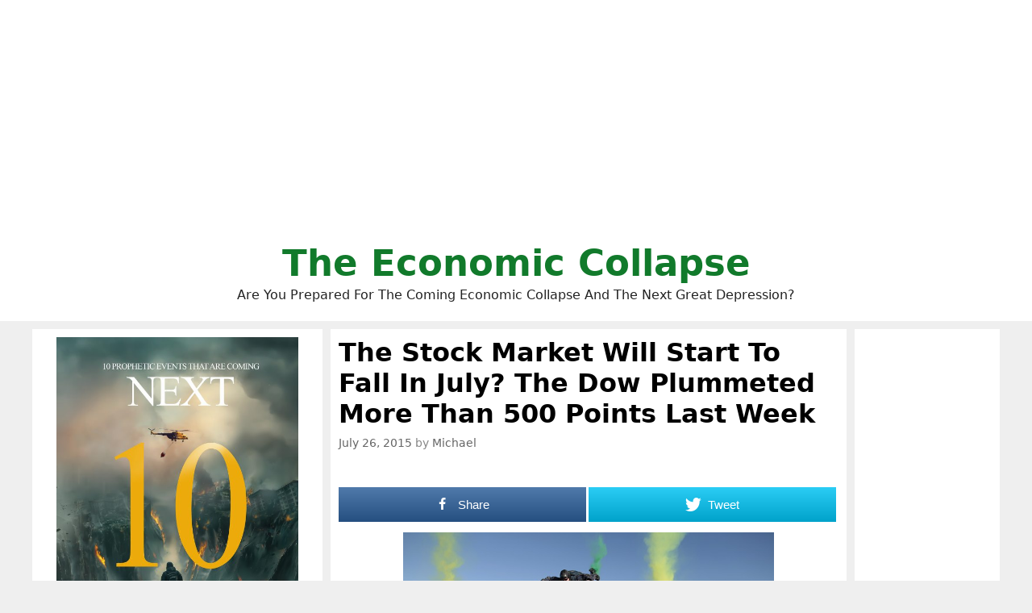

--- FILE ---
content_type: text/html; charset=UTF-8
request_url: http://theeconomiccollapseblog.com/the-stock-market-will-start-to-fall-in-july-the-dow-plummeted-more-than-500-points-last-week/
body_size: 50307
content:
<!DOCTYPE html>
<html lang="en-US">
<head>
	<meta charset="UTF-8">
	<meta http-equiv="X-UA-Compatible" content="IE=edge" />
	<link rel="profile" href="http://gmpg.org/xfn/11">
	<title>The Stock Market Will Start To Fall In July? The Dow Plummeted More Than 500 Points Last Week</title>

<!-- Open Graph Meta Tags generated by MashShare 3.8.5 - https://mashshare.net -->
<meta property="og:type" content="article" /> 
<meta property="og:title" content="The Stock Market Will Start To Fall In July? The Dow Plummeted More Than 500 Points Last Week" />
<meta property="og:description" content="Was last week a preview of things to come? There are quite a few people out there that believe that the stock market would begin to decline in July, and that appears to be precisely" />
<meta property="og:image" content="http://theeconomiccollapseblog.com/wp-content/uploads/2015/07/Falling-Public-Domain.jpg" />
<meta property="og:url" content="http://theeconomiccollapseblog.com/the-stock-market-will-start-to-fall-in-july-the-dow-plummeted-more-than-500-points-last-week/" />
<meta property="og:site_name" content="The Economic Collapse" />
<meta property="article:author" content="https://www.facebook.com/michael.snyder.5076" />
<meta property="article:publisher" content="https://www.facebook.com/michael.snyder.5076" />
<meta property="article:published_time" content="2015-07-26T17:37:31+00:00" />
<meta property="article:modified_time" content="2015-07-26T17:37:34+00:00" />
<meta property="og:updated_time" content="2015-07-26T17:37:34+00:00" />
<!-- Open Graph Meta Tags generated by MashShare 3.8.5 - https://www.mashshare.net -->
<!-- Twitter Card generated by MashShare 3.8.5 - https://www.mashshare.net -->
<meta property="og:image:width" content="640" />
<meta property="og:image:height" content="426" />
<meta name="twitter:card" content="summary_large_image">
<meta name="twitter:title" content="The Stock Market Will Start To Fall In July? The Dow Plummeted More Than 500 Points Last Week">
<meta name="twitter:description" content="Was last week a preview of things to come? There are quite a few people out there that believe that the stock market would begin to decline in July, and that appears to be precisely">
<meta name="twitter:image" content="http://theeconomiccollapseblog.com/wp-content/uploads/2015/07/Falling-Public-Domain.jpg">
<meta name="twitter:site" content="@Revelation1217">
<!-- Twitter Card generated by MashShare 3.8.5 - https://www.mashshare.net -->


<!-- This site is optimized with the Yoast SEO plugin v8.0 - https://yoast.com/wordpress/plugins/seo/ -->
<link rel="canonical" href="http://theeconomiccollapseblog.com/the-stock-market-will-start-to-fall-in-july-the-dow-plummeted-more-than-500-points-last-week/" />
<script type='application/ld+json'>{"@context":"https:\/\/schema.org","@type":"Person","url":"http:\/\/theeconomiccollapseblog.com\/","sameAs":["https:\/\/www.facebook.com\/michael.snyder.5076","https:\/\/twitter.com\/Revelation1217"],"@id":"#person","name":"Michael Snyder"}</script>
<!-- / Yoast SEO plugin. -->

<link rel='dns-prefetch' href='//s.w.org' />
<link rel="alternate" type="application/rss+xml" title="The Economic Collapse &raquo; Feed" href="http://theeconomiccollapseblog.com/feed/" />
		<script type="text/javascript">
			window._wpemojiSettings = {"baseUrl":"https:\/\/s.w.org\/images\/core\/emoji\/11\/72x72\/","ext":".png","svgUrl":"https:\/\/s.w.org\/images\/core\/emoji\/11\/svg\/","svgExt":".svg","source":{"concatemoji":"http:\/\/theeconomiccollapseblog.com\/wp-includes\/js\/wp-emoji-release.min.js?ver=4.9.26"}};
			!function(e,a,t){var n,r,o,i=a.createElement("canvas"),p=i.getContext&&i.getContext("2d");function s(e,t){var a=String.fromCharCode;p.clearRect(0,0,i.width,i.height),p.fillText(a.apply(this,e),0,0);e=i.toDataURL();return p.clearRect(0,0,i.width,i.height),p.fillText(a.apply(this,t),0,0),e===i.toDataURL()}function c(e){var t=a.createElement("script");t.src=e,t.defer=t.type="text/javascript",a.getElementsByTagName("head")[0].appendChild(t)}for(o=Array("flag","emoji"),t.supports={everything:!0,everythingExceptFlag:!0},r=0;r<o.length;r++)t.supports[o[r]]=function(e){if(!p||!p.fillText)return!1;switch(p.textBaseline="top",p.font="600 32px Arial",e){case"flag":return s([55356,56826,55356,56819],[55356,56826,8203,55356,56819])?!1:!s([55356,57332,56128,56423,56128,56418,56128,56421,56128,56430,56128,56423,56128,56447],[55356,57332,8203,56128,56423,8203,56128,56418,8203,56128,56421,8203,56128,56430,8203,56128,56423,8203,56128,56447]);case"emoji":return!s([55358,56760,9792,65039],[55358,56760,8203,9792,65039])}return!1}(o[r]),t.supports.everything=t.supports.everything&&t.supports[o[r]],"flag"!==o[r]&&(t.supports.everythingExceptFlag=t.supports.everythingExceptFlag&&t.supports[o[r]]);t.supports.everythingExceptFlag=t.supports.everythingExceptFlag&&!t.supports.flag,t.DOMReady=!1,t.readyCallback=function(){t.DOMReady=!0},t.supports.everything||(n=function(){t.readyCallback()},a.addEventListener?(a.addEventListener("DOMContentLoaded",n,!1),e.addEventListener("load",n,!1)):(e.attachEvent("onload",n),a.attachEvent("onreadystatechange",function(){"complete"===a.readyState&&t.readyCallback()})),(n=t.source||{}).concatemoji?c(n.concatemoji):n.wpemoji&&n.twemoji&&(c(n.twemoji),c(n.wpemoji)))}(window,document,window._wpemojiSettings);
		</script>
		<style type="text/css">
img.wp-smiley,
img.emoji {
	display: inline !important;
	border: none !important;
	box-shadow: none !important;
	height: 1em !important;
	width: 1em !important;
	margin: 0 .07em !important;
	vertical-align: -0.1em !important;
	background: none !important;
	padding: 0 !important;
}
</style>
<link rel='stylesheet' id='mashsb-styles-css'  href='http://theeconomiccollapseblog.com/wp-content/plugins/mashsharer/assets/css/mashsb.min.css?ver=3.8.5' type='text/css' media='all' />
<style id='mashsb-styles-inline-css' type='text/css'>
.mashsb-count {color:#cccccc;}.mashsb-buttons a {
        background-image: -webkit-linear-gradient(bottom,rgba(0, 0, 0, 0.17) 0%,rgba(255, 255, 255, 0.17) 100%);
        background-image: -moz-linear-gradient(bottom,rgba(0, 0, 0, 0.17) 0%,rgba(255, 255, 255, 0.17) 100%);
        background-image: linear-gradient(bottom,rgba(0,0,0,.17) 0%,rgba(255,255,255,.17) 100%);}@media only screen and (min-width:568px){.mashsb-buttons a {min-width: 177px;}}
</style>
<link rel='stylesheet' id='generate-style-grid-css'  href='http://theeconomiccollapseblog.com/wp-content/themes/generatepress/css/unsemantic-grid.min.css?ver=2.1.1' type='text/css' media='all' />
<link rel='stylesheet' id='generate-style-css'  href='http://theeconomiccollapseblog.com/wp-content/themes/generatepress/style.min.css?ver=2.1.1' type='text/css' media='all' />
<style id='generate-style-inline-css' type='text/css'>
body{background-color:#efefef;color:#000000;}a, a:visited{color:#1e73be;text-decoration:none;}a:visited{color:#1e73be;}a:hover, a:focus, a:active{color:#1e73be;text-decoration:none;}body .grid-container{max-width:1200px;}body, button, input, select, textarea{font-family:-apple-system, system-ui, BlinkMacSystemFont, "Segoe UI", Helvetica, Arial, sans-serif, "Apple Color Emoji", "Segoe UI Emoji", "Segoe UI Symbol";}.site-description{font-size:16px;}.main-navigation a, .menu-toggle{font-weight:bold;}.main-navigation .main-nav ul ul li a{font-size:14px;}h1{font-family:-apple-system, system-ui, BlinkMacSystemFont, "Segoe UI", Helvetica, Arial, sans-serif, "Apple Color Emoji", "Segoe UI Emoji", "Segoe UI Symbol";font-weight:bold;font-size:32px;}h2{font-family:-apple-system, system-ui, BlinkMacSystemFont, "Segoe UI", Helvetica, Arial, sans-serif, "Apple Color Emoji", "Segoe UI Emoji", "Segoe UI Symbol";font-weight:700;}@media (max-width:768px){.main-title{font-size:30px;}h1{font-size:30px;}h2{font-size:25px;}}.top-bar{background-color:#636363;color:#ffffff;}.top-bar a,.top-bar a:visited{color:#ffffff;}.top-bar a:hover{color:#303030;}.site-header{background-color:#ffffff;color:#000000;}.site-header a,.site-header a:visited{color:#3a3a3a;}.main-title a,.main-title a:hover,.main-title a:visited{color:#117a2b;}.site-description{color:#222222;}.main-navigation,.main-navigation ul ul{background-color:#222222;}.main-navigation .main-nav ul li a,.menu-toggle{color:#ffffff;}.main-navigation .main-nav ul li:hover > a,.main-navigation .main-nav ul li:focus > a, .main-navigation .main-nav ul li.sfHover > a{color:#ffffff;background-color:#3f3f3f;}button.menu-toggle:hover,button.menu-toggle:focus,.main-navigation .mobile-bar-items a,.main-navigation .mobile-bar-items a:hover,.main-navigation .mobile-bar-items a:focus{color:#ffffff;}.main-navigation .main-nav ul li[class*="current-menu-"] > a{color:#ffffff;background-color:#3f3f3f;}.main-navigation .main-nav ul li[class*="current-menu-"] > a:hover,.main-navigation .main-nav ul li[class*="current-menu-"].sfHover > a{color:#ffffff;background-color:#3f3f3f;}.navigation-search input[type="search"],.navigation-search input[type="search"]:active{color:#3f3f3f;background-color:#3f3f3f;}.navigation-search input[type="search"]:focus{color:#ffffff;background-color:#3f3f3f;}.main-navigation ul ul{background-color:#3f3f3f;}.main-navigation .main-nav ul ul li a{color:#ffffff;}.main-navigation .main-nav ul ul li:hover > a,.main-navigation .main-nav ul ul li:focus > a,.main-navigation .main-nav ul ul li.sfHover > a{color:#ffffff;background-color:#4f4f4f;}.main-navigation .main-nav ul ul li[class*="current-menu-"] > a{color:#ffffff;background-color:#4f4f4f;}.main-navigation .main-nav ul ul li[class*="current-menu-"] > a:hover,.main-navigation .main-nav ul ul li[class*="current-menu-"].sfHover > a{color:#ffffff;background-color:#4f4f4f;}.separate-containers .inside-article, .separate-containers .comments-area, .separate-containers .page-header, .one-container .container, .separate-containers .paging-navigation, .inside-page-header{background-color:#ffffff;}.entry-title a,.entry-title a:visited{color:#1e72bd;}.entry-meta{color:#888888;}.entry-meta a,.entry-meta a:visited{color:#666666;}.entry-meta a:hover{color:#1e73be;}.sidebar .widget{background-color:#ffffff;}.sidebar .widget .widget-title{color:#000000;}.footer-widgets{background-color:#ffffff;}.footer-widgets .widget-title{color:#000000;}.site-info{color:#ffffff;background-color:#222222;}.site-info a,.site-info a:visited{color:#ffffff;}.site-info a:hover{color:#606060;}.footer-bar .widget_nav_menu .current-menu-item a{color:#606060;}input[type="text"],input[type="email"],input[type="url"],input[type="password"],input[type="search"],input[type="tel"],input[type="number"],textarea,select{color:#666666;background-color:#fafafa;border-color:#cccccc;}input[type="text"]:focus,input[type="email"]:focus,input[type="url"]:focus,input[type="password"]:focus,input[type="search"]:focus,input[type="tel"]:focus,input[type="number"]:focus,textarea:focus,select:focus{color:#666666;background-color:#ffffff;border-color:#bfbfbf;}button,html input[type="button"],input[type="reset"],input[type="submit"],a.button,a.button:visited{color:#ffffff;background-color:#666666;}button:hover,html input[type="button"]:hover,input[type="reset"]:hover,input[type="submit"]:hover,a.button:hover,button:focus,html input[type="button"]:focus,input[type="reset"]:focus,input[type="submit"]:focus,a.button:focus{color:#ffffff;background-color:#3f3f3f;}.generate-back-to-top,.generate-back-to-top:visited{background-color:rgba( 0,0,0,0.4 );color:#ffffff;}.generate-back-to-top:hover,.generate-back-to-top:focus{background-color:rgba( 0,0,0,0.6 );color:#ffffff;}.inside-header{padding:20px;}.separate-containers .inside-article, .separate-containers .comments-area, .separate-containers .page-header, .separate-containers .paging-navigation, .one-container .site-content, .inside-page-header{padding:10px;}@media (max-width:768px){.separate-containers .inside-article, .separate-containers .comments-area, .separate-containers .page-header, .separate-containers .paging-navigation, .one-container .site-content, .inside-page-header{padding:10px;}}.one-container.right-sidebar .site-main,.one-container.both-right .site-main{margin-right:10px;}.one-container.left-sidebar .site-main,.one-container.both-left .site-main{margin-left:10px;}.one-container.both-sidebars .site-main{margin:0px 10px 0px 10px;}.separate-containers .widget, .separate-containers .site-main > *, .separate-containers .page-header, .widget-area .main-navigation{margin-bottom:10px;}.right-sidebar.separate-containers .site-main{margin:10px 10px 10px 0px;}.left-sidebar.separate-containers .site-main{margin:10px 0px 10px 10px;}.both-sidebars.separate-containers .site-main{margin:10px;}.both-right.separate-containers .site-main{margin:10px 10px 10px 0px;}.both-right.separate-containers .inside-left-sidebar{margin-right:5px;}.both-right.separate-containers .inside-right-sidebar{margin-left:5px;}.both-left.separate-containers .site-main{margin:10px 0px 10px 10px;}.both-left.separate-containers .inside-left-sidebar{margin-right:5px;}.both-left.separate-containers .inside-right-sidebar{margin-left:5px;}.separate-containers .site-main{margin-top:10px;margin-bottom:10px;}.separate-containers .page-header-image, .separate-containers .page-header-contained, .separate-containers .page-header-image-single, .separate-containers .page-header-content-single{margin-top:10px;}.separate-containers .inside-right-sidebar, .separate-containers .inside-left-sidebar{margin-top:10px;margin-bottom:10px;}.main-navigation ul ul{top:auto;}.navigation-search, .navigation-search input{height:100%;}.rtl .menu-item-has-children .dropdown-menu-toggle{padding-left:20px;}.rtl .main-navigation .main-nav ul li.menu-item-has-children > a{padding-right:20px;}.widget-area .widget{padding:10px;}.navigation-search, .navigation-search input{height:100%;}/* End cached CSS */
.slideout-navigation.main-navigation .main-nav ul li a{font-weight:normal;text-transform:none;}
</style>
<link rel='stylesheet' id='generate-mobile-style-css'  href='http://theeconomiccollapseblog.com/wp-content/themes/generatepress/css/mobile.min.css?ver=2.1.1' type='text/css' media='all' />
<link rel='stylesheet' id='generate-blog-css'  href='http://theeconomiccollapseblog.com/wp-content/plugins/gp-premium/blog/functions/css/style-min.css?ver=1.6.2' type='text/css' media='all' />
<script type='text/javascript' src='http://theeconomiccollapseblog.com/wp-includes/js/jquery/jquery.js?ver=1.12.4'></script>
<script type='text/javascript' src='http://theeconomiccollapseblog.com/wp-includes/js/jquery/jquery-migrate.min.js?ver=1.4.1'></script>
<script type='text/javascript'>
/* <![CDATA[ */
var mashsb = {"shares":"0","round_shares":"1","animate_shares":"0","dynamic_buttons":"0","share_url":"http:\/\/theeconomiccollapseblog.com\/the-stock-market-will-start-to-fall-in-july-the-dow-plummeted-more-than-500-points-last-week\/","title":"The+Stock+Market+Will+Start+To+Fall+In+July%3F+The+Dow+Plummeted+More+Than+500+Points+Last+Week","image":"http:\/\/theeconomiccollapseblog.com\/wp-content\/uploads\/2015\/07\/Falling-Public-Domain-400x266.jpg","desc":"Was last week a preview of things to come? There are quite a few people out there that believe that the stock market would begin to decline in July, and that appears to be precisely \u2026","hashtag":"Revelation1217","subscribe":"link","subscribe_url":"https:\/\/feedburner.google.com\/fb\/a\/mailverify?uri=TheEconomicCollapse","activestatus":"1","singular":"1","twitter_popup":"1","refresh":"0","nonce":"13f4c0e0c8","postid":"9028","servertime":"1767755757","ajaxurl":"http:\/\/theeconomiccollapseblog.com\/wp-admin\/admin-ajax.php"};
/* ]]> */
</script>
<script type='text/javascript' src='http://theeconomiccollapseblog.com/wp-content/plugins/mashsharer/assets/js/mashsb.min.js?ver=3.8.5'></script>
<script type='text/javascript' src='http://theeconomiccollapseblog.com/wp-content/plugins/open-in-new-window-plugin/open_in_new_window_yes.js'></script>
<script type='text/javascript' src='http://theeconomiccollapseblog.com/wp-content/plugins/open-in-new-window-plugin/open_in_new_window.js'></script>
<link rel='https://api.w.org/' href='http://theeconomiccollapseblog.com/wp-json/' />
<link rel="EditURI" type="application/rsd+xml" title="RSD" href="http://theeconomiccollapseblog.com/xmlrpc.php?rsd" />
<link rel="wlwmanifest" type="application/wlwmanifest+xml" href="http://theeconomiccollapseblog.com/wp-includes/wlwmanifest.xml" /> 
<meta name="generator" content="WordPress 4.9.26" />
<link rel='shortlink' href='http://theeconomiccollapseblog.com/?p=9028' />
<link rel="alternate" type="application/json+oembed" href="http://theeconomiccollapseblog.com/wp-json/oembed/1.0/embed?url=http%3A%2F%2Ftheeconomiccollapseblog.com%2Fthe-stock-market-will-start-to-fall-in-july-the-dow-plummeted-more-than-500-points-last-week%2F" />
<link rel="alternate" type="text/xml+oembed" href="http://theeconomiccollapseblog.com/wp-json/oembed/1.0/embed?url=http%3A%2F%2Ftheeconomiccollapseblog.com%2Fthe-stock-market-will-start-to-fall-in-july-the-dow-plummeted-more-than-500-points-last-week%2F&#038;format=xml" />
<meta name="viewport" content="width=device-width, initial-scale=1">		<style type="text/css" id="wp-custom-css">
			





.page-header-image-single {
      display: none;
}

.blog .entry-content img,
.archive .entry-content img {
    display: none;
}

.post-image {
    text-align: center;
}













		</style>
	
	<meta name="google-site-verification" content="WmFnksd8rRn6of1VVoBUq5YoMVmgux89AAIro_mwH3k" />
	
	<meta name="google-site-verification" content="gMYWK8ipMus_X-5dznxUWDZIEsWy0jNCW4Tm5P7_Jlc" />
	
	</head>

<body itemtype='https://schema.org/Blog' itemscope='itemscope' class="post-template-default single single-post postid-9028 single-format-standard post-image-above-header post-image-aligned-center sticky-menu-fade  featured-image-active both-sidebars nav-below-header fluid-header separate-containers active-footer-widgets-0 nav-search-enabled nav-aligned-center header-aligned-center dropdown-hover">
	<a class="screen-reader-text skip-link" href="#content" title="Skip to content">Skip to content</a>		<header itemtype="https://schema.org/WPHeader" itemscope="itemscope" id="masthead" class="site-header">
			<div class="inside-header grid-container grid-parent">
				<center><script async src="https://pagead2.googlesyndication.com/pagead/js/adsbygoogle.js?client=ca-pub-3031416830421779"
     crossorigin="anonymous"></script>
<!-- Horizontal Responsive Ad 2025 -->
<ins class="adsbygoogle"
     style="display:block"
     data-ad-client="ca-pub-3031416830421779"
     data-ad-slot="3698294162"
     data-ad-format="auto"
     data-full-width-responsive="true"></ins>
<script>
     (adsbygoogle = window.adsbygoogle || []).push({});
</script></center><div class="site-branding">
					<p class="main-title" itemprop="headline">
				<a href="http://theeconomiccollapseblog.com/" rel="home">
					The Economic Collapse
				</a>
			</p>
					<p class="site-description">
				Are You Prepared For The Coming Economic Collapse And The Next Great Depression?
			</p>
				</div>			</div><!-- .inside-header -->
		</header><!-- #masthead -->
		
	<div id="page" class="hfeed site grid-container container grid-parent">
		<div id="content" class="site-content">
			
	<div id="primary" class="content-area grid-parent mobile-grid-100 push-30 grid-55 tablet-push-30 tablet-grid-55">
		<main id="main" class="site-main">
			
<article id="post-9028" class="post-9028 post type-post status-publish format-standard has-post-thumbnail hentry category-financial-markets tag-1965 tag-bond-markets tag-dow-jones-industrial-average tag-dumping-stocks tag-financial tag-financial-bubble tag-financial-crisis tag-liquidity tag-markets tag-smart-money tag-stock-crash tag-stock-market tag-stock-market-crash tag-stocks tag-the-dow tag-the-new-normal" itemtype='https://schema.org/CreativeWork' itemscope='itemscope'>
	<div class="inside-article">
		<div class="featured-image  page-header-image-single ">
			<img width="640" height="426" src="http://theeconomiccollapseblog.com/wp-content/uploads/2015/07/Falling-Public-Domain.jpg" class="attachment-full size-full" alt="" itemprop="image" srcset="http://theeconomiccollapseblog.com/wp-content/uploads/2015/07/Falling-Public-Domain.jpg 640w, http://theeconomiccollapseblog.com/wp-content/uploads/2015/07/Falling-Public-Domain-300x200.jpg 300w, http://theeconomiccollapseblog.com/wp-content/uploads/2015/07/Falling-Public-Domain-460x306.jpg 460w, http://theeconomiccollapseblog.com/wp-content/uploads/2015/07/Falling-Public-Domain-425x283.jpg 425w, http://theeconomiccollapseblog.com/wp-content/uploads/2015/07/Falling-Public-Domain-400x266.jpg 400w" sizes="(max-width: 640px) 100vw, 640px" />
		</div>
		<header class="entry-header">
			<h1 class="entry-title" itemprop="headline">The Stock Market Will Start To Fall In July? The Dow Plummeted More Than 500 Points Last Week</h1>			<div class="entry-meta">
				<span class="posted-on"><a href="http://theeconomiccollapseblog.com/the-stock-market-will-start-to-fall-in-july-the-dow-plummeted-more-than-500-points-last-week/" title="5:37 pm" rel="bookmark"><time class="updated" datetime="2015-07-26T17:37:34+00:00" itemprop="dateModified">July 26, 2015</time><time class="entry-date published" datetime="2015-07-26T17:37:31+00:00" itemprop="datePublished">July 26, 2015</time></a></span> <span class="byline"><span class="author vcard" itemtype="https://schema.org/Person" itemscope="itemscope" itemprop="author">by <a class="url fn n" href="http://theeconomiccollapseblog.com/author/admin/" title="View all posts by Michael" rel="author" itemprop="url"><span class="author-name" itemprop="name">Michael</span></a></span></span>			</div><!-- .entry-meta -->
				</header><!-- .entry-header -->

		
		<div class="entry-content" itemprop="text">
			<aside class="mashsb-container mashsb-main mashsb-stretched"><div class="mashsb-box"><div class="mashsb-buttons"><a class="mashicon-facebook mash-large mash-center mashsb-noshadow" href="https://www.facebook.com/sharer.php?u=http%3A%2F%2Ftheeconomiccollapseblog.com%2Fthe-stock-market-will-start-to-fall-in-july-the-dow-plummeted-more-than-500-points-last-week%2F" target="_top" rel="nofollow"><span class="icon"></span><span class="text">Share</span></a><a class="mashicon-twitter mash-large mash-center mashsb-noshadow" href="https://twitter.com/intent/tweet?text=The%20Stock%20Market%20Will%20Start%20To%20Fall%20In%20July%3F%20The%20Dow%20Plummeted%20More%20Than%20500%20Points%20Last%20Week&url=http://theeconomiccollapseblog.com/?p=9028&via=Revelation1217" target="_top" rel="nofollow"><span class="icon"></span><span class="text">Tweet</span></a><div class="onoffswitch2 mash-large mashsb-noshadow" style="display:none;"></div></div>
            </div>
                <div style="clear:both;"></div></aside>
            <!-- Share buttons by mashshare.net - Version: 3.8.5--><p><a href="http://theeconomiccollapseblog.com/archives/the-stock-market-will-start-to-fall-in-july-the-dow-plummeted-more-than-500-points-last-week/falling-public-domain" rel="attachment wp-att-9029"><img class="aligncenter size-large wp-image-9029" src="http://theeconomiccollapseblog.com/wp-content/uploads/2015/07/Falling-Public-Domain-460x306.jpg" alt="Falling - Public Domain" width="460" height="306" srcset="http://theeconomiccollapseblog.com/wp-content/uploads/2015/07/Falling-Public-Domain-460x306.jpg 460w, http://theeconomiccollapseblog.com/wp-content/uploads/2015/07/Falling-Public-Domain-300x200.jpg 300w, http://theeconomiccollapseblog.com/wp-content/uploads/2015/07/Falling-Public-Domain-425x283.jpg 425w, http://theeconomiccollapseblog.com/wp-content/uploads/2015/07/Falling-Public-Domain-400x266.jpg 400w, http://theeconomiccollapseblog.com/wp-content/uploads/2015/07/Falling-Public-Domain.jpg 640w" sizes="(max-width: 460px) 100vw, 460px" /></a>Was last week a preview of things to come? There are quite a few people out there that believe that the stock market would begin to decline in July, and that appears to be precisely what is happening. Last week, the Dow Jones Industrial Average fell by more than 530 points. It was the biggest one week decline that we have seen so far in 2015, and some are suggesting that this could only be <a href="http://theeconomiccollapseblog.com/archives/copper-china-and-world-trade-are-all-screaming-that-the-next-economic-crisis-is-here">just the beginning</a>. By just about any measurement that you might want to use, <a href="http://theeconomiccollapseblog.com/archives/is-the-stock-market-overvalued">the stock market is overvalued</a>. But we have been in this bubble for so long that many people have come to believe that this is &#8220;the new normal&#8221;. In fact, earlier today someone that I know dropped me a line and suggested that our financial overlords may be able to use the tools at their disposal to get this current bubble to persist indefinitely. Unfortunately, the truth is that no financial bubble ever lasts forever, and right now some very alarming things are starting to happen behind the scenes. Over the past couple of weeks, the smart money has been dumping stocks <a href="http://www.zerohedge.com/print/510143">like crazy</a>, and the lack of liquidity in the bond markets is beginning to become acute.  Could it be possible that another great financial crisis is just around the corner?</p>
<!-- Quick Adsense WordPress Plugin: http://quickadsense.com/ -->
<div style="float: none; margin:10px 0 10px 0; text-align:center;">
<script async src="https://pagead2.googlesyndication.com/pagead/js/adsbygoogle.js?client=ca-pub-3031416830421779"
     crossorigin="anonymous"></script>
<!-- Horizontal Responsive Ad 2025 -->
<ins class="adsbygoogle"
     style="display:block"
     data-ad-client="ca-pub-3031416830421779"
     data-ad-slot="3698294162"
     data-ad-format="auto"
     data-full-width-responsive="true"></ins>
<script>
     (adsbygoogle = window.adsbygoogle || []).push({});
</script>
</div>

<p>Last week took a lot of investors by surprise. The following is how <a href="http://www.zerohedge.com/news/2015-07-24/stocks-suffer-worst-week-year-amid-biotech-bloodbath-commodity-carnage-bond-buying">Zero Hedge</a> summarized the carnage&#8230;</p>
<blockquote><p>-Russell 2000 -3.1% &#8211; worst week since Oct 2014 (Bullard)<br />
-Dow -2.8% &#8211; worst week since Dec 2014<br />
-S&amp;P -2.1% &#8211; worst week since Jan 2015<br />
-Trannies -2.8% &#8211; worst week since Mar 2015<br />
-Nasdaq -2.2% &#8211; worst week since Mar 2015</p></blockquote>
<p>The talking heads on television were not quite sure what to make of this sudden downturn. On <a href="http://www.cnbc.com/2015/07/24/us-markets.html">CNBC</a>, analysts mainly blamed the usual suspects&#8230;</p>
<blockquote><p>&#8220;I think the market&#8217;s very much concerned about the commodity (decline),&#8221; said John Lonski, chief economist at Moody&#8217;s. &#8220;The contraction in China manufacturing activity is gaining momentum and the credit market has yet to signal that rates are not about to go higher.&#8221;</p>
<p>He also noted a surprising decline in new home sales and continued lack of revenue growth in earnings. Nearly all the commodities are in a bear market and gold and crude settled at lows Friday.</p>
<p>&#8220;You&#8217;ve got some major growth concerns and that is what&#8217;s weighing on investors minds,&#8221; said Peter Boockvar, chief market strategist at The Lindsey Group.</p></blockquote>
<p>And without a doubt, there are some new numbers that are deeply troubling for Wall Street. For example, it is being projected that S&amp;P 500 companies will collectively report <a href="http://www.cnbc.com/2015/07/26/earnings-are-falling-and-theres-a-clear-reason-why.html">a 2.2 percent decline in earnings</a> for the second quarter of 2015. If this comes to pass, it will be the first drop that we have seen since the third quarter of 2012.</p>
<p>The biggest reason for this decline in earnings is the implosion of U.S. energy companies due to the crash in oil prices. The following comes from <a href="http://www.cnbc.com/2015/07/26/earnings-are-falling-and-theres-a-clear-reason-why.html">CNBC</a>&#8230;</p>
<blockquote><p>Thanks to a collapse in the price of oil, the energy sector is slated to report <strong>a monster 54 percent drop</strong> in earnings and <strong>28 percent swoon in revenue</strong>, compared to the second quarter in the year prior.</p></blockquote>
<p>Hmm &#8211; unlike what so many others were saying initially, it turns out that the oil crash is bad for the U.S. economy after all.</p>
<p>But just like at this time of the year in 2008, most people fully expect that everything is going to be just fine. So many <a href="http://theeconomiccollapseblog.com/archives/commodities-collapsed-just-before-the-last-stock-market-crash-so-guess-what-is-happening-right-now">of the exact same patterns</a> that we witnessed the last time around are playing out once again, and yet most of the &#8220;experts&#8221; refuse to see what is happening right in front of their eyes.</p>
<p>When things crash this time, it won&#8217;t just be stocks that collapse. As I have been writing about so frequently, we are also headed for an implosion of the bond markets as well. The following comes from <a href="http://thecrux.com/doc-eifrig-a-bond-crisis-is-coming-heres-what-to-do/">Dr. David Eifrig</a>&#8230;</p>
<blockquote><p>In the U.S. Treasury securities market, financial-services giant JPMorgan Chase estimates that five years ago, you could move about $280 million worth of Treasury securities before your trades moved the market’s price. Now, that’s down to $80 million… a decline of more than 70%.</p>
<p>When a panic sets in, reduced liquidity can cause big swings in market prices.</p></blockquote>
<p>There is that word &#8220;liquidity&#8221; again. This is something that I have repeatedly been taking about. Just check out <a href="http://theeconomiccollapseblog.com/archives/the-liquidity-crisis-intensifies-prepare-for-a-bear-market-in-bonds">this article from a little over a month ago</a>. A bond is only worth what someone else is willing to pay for it, and if the market runs out of buyers that can cause seismic shifts in price very rapidly. Here is <a href="http://thecrux.com/doc-eifrig-a-bond-crisis-is-coming-heres-what-to-do/">more from Eifrig</a>&#8230;</p>
<blockquote><p>In a run-of-the-mill bear market, you just have a downward trend… When enough investors are selling bonds, it drives down prices. Falling prices lead more investors to start selling. We see that all the time.</p>
<p>A liquidity crisis goes even further. It’s like a classic run on a bank… Without sufficient liquidity, the sellers don’t just see lower prices… they see <em>no</em> prices. Since no one wants to buy bonds at this particular time, the price for them effectively becomes zero.</p></blockquote>
<p>There has been a lot of speculation about what will happen in the second half of 2015.</p>
<p>We only have a little over five months to go in the year, so it won&#8217;t be too long before we see who was right and who was wrong.</p>
<p>Our perceptions of the future are very much shaped by our worldviews. All the time, I get &#8220;Obamabots&#8221; that come to my website and leave comments on my articles telling me how Barack Obama has &#8220;turned the economy around&#8221; and has set the stage for a new era of prosperity in America.</p>
<p>Despite <a href="http://theeconomiccollapseblog.com/archives/12-ways-the-economy-is-already-in-worse-shape-than-it-was-during-the-depths-of-the-last-recession">all the evidence to the contrary</a>, they choose to believe that things are in great shape because that is what they want to believe. Just check out the results <a href="http://www.businessinsider.com/republicans-arent-happy-about-the-economy-2015-7">from one recent survey</a>&#8230;</p>
<blockquote><p>While <strong>55 percent of Democrats</strong> reported feeling positive about the economy, for example, just <strong>25 percent of Republicans</strong> felt the same from March 25 to May 27.</p>
<p>When asked if they thought the economy would improve over the next 12 months, <strong>53 percent of Democrats</strong> said yes. Only <strong>23 percent of the Republicans</strong> in the survey agreed.</p>
<p>The same perception gap extends to the far future, with <strong>41 percent of Democrats</strong> believing that the next generation will be better off than their parents, and just <strong>24 percent of Republicans</strong> saying the same.</p></blockquote>
<p>To me, those numbers are quite striking.</p>
<p>Many Democrats very much want to believe that things are getting better because Barack Obama is in the White House.</p>
<p>Many Republicans very much want to believe that things are totally falling apart because Barack Obama is in the White House.</p>
<p>So who is right and who is wrong?</p>
<p>Please feel free to share what you think by posting a comment below&#8230;</p>

<div style="font-size: 0px; height: 0px; line-height: 0px; margin: 0; padding: 0; clear: both;"></div><aside class="mashsb-container mashsb-main mashsb-stretched"><div class="mashsb-box"><div class="mashsb-buttons"><a class="mashicon-facebook mash-large mash-center mashsb-noshadow" href="https://www.facebook.com/sharer.php?u=http%3A%2F%2Ftheeconomiccollapseblog.com%2Fthe-stock-market-will-start-to-fall-in-july-the-dow-plummeted-more-than-500-points-last-week%2F" target="_top" rel="nofollow"><span class="icon"></span><span class="text">Share</span></a><a class="mashicon-twitter mash-large mash-center mashsb-noshadow" href="https://twitter.com/intent/tweet?text=The%20Stock%20Market%20Will%20Start%20To%20Fall%20In%20July%3F%20The%20Dow%20Plummeted%20More%20Than%20500%20Points%20Last%20Week&url=http://theeconomiccollapseblog.com/?p=9028&via=Revelation1217" target="_top" rel="nofollow"><span class="icon"></span><span class="text">Tweet</span></a><div class="onoffswitch2 mash-large mashsb-noshadow" style="display:none;"></div></div>
            </div>
                <div style="clear:both;"></div></aside>
            <!-- Share buttons by mashshare.net - Version: 3.8.5-->		</div><!-- .entry-content -->

					<footer class="entry-meta">
				<span class="cat-links"><span class="screen-reader-text">Categories </span><a href="http://theeconomiccollapseblog.com/category/financial-markets/" rel="category tag">Financial Markets</a></span><span class="tags-links"><span class="screen-reader-text">Tags </span><a href="http://theeconomiccollapseblog.com/tag/2015/" rel="tag">2015</a>, <a href="http://theeconomiccollapseblog.com/tag/bond-markets/" rel="tag">Bond Markets</a>, <a href="http://theeconomiccollapseblog.com/tag/dow-jones-industrial-average/" rel="tag">Dow Jones Industrial Average</a>, <a href="http://theeconomiccollapseblog.com/tag/dumping-stocks/" rel="tag">Dumping Stocks</a>, <a href="http://theeconomiccollapseblog.com/tag/financial/" rel="tag">Financial</a>, <a href="http://theeconomiccollapseblog.com/tag/financial-bubble/" rel="tag">Financial Bubble</a>, <a href="http://theeconomiccollapseblog.com/tag/financial-crisis/" rel="tag">Financial Crisis</a>, <a href="http://theeconomiccollapseblog.com/tag/liquidity/" rel="tag">Liquidity</a>, <a href="http://theeconomiccollapseblog.com/tag/markets/" rel="tag">Markets</a>, <a href="http://theeconomiccollapseblog.com/tag/smart-money/" rel="tag">Smart Money</a>, <a href="http://theeconomiccollapseblog.com/tag/stock-crash/" rel="tag">Stock Crash</a>, <a href="http://theeconomiccollapseblog.com/tag/stock-market/" rel="tag">Stock Market</a>, <a href="http://theeconomiccollapseblog.com/tag/stock-market-crash/" rel="tag">Stock Market Crash</a>, <a href="http://theeconomiccollapseblog.com/tag/stocks/" rel="tag">Stocks</a>, <a href="http://theeconomiccollapseblog.com/tag/the-dow/" rel="tag">The Dow</a>, <a href="http://theeconomiccollapseblog.com/tag/the-new-normal/" rel="tag">The New Normal</a></span>						<nav id="nav-below" class="post-navigation">
			<span class="screen-reader-text">Post navigation</span>

			<div class="nav-previous"><span class="prev" title="Previous"><a href="http://theeconomiccollapseblog.com/copper-china-and-world-trade-are-all-screaming-that-the-next-economic-crisis-is-here/" rel="prev">Copper, China And World Trade Are All Screaming That The Next Economic Crisis Is Here</a></span></div><div class="nav-next"><span class="next" title="Next"><a href="http://theeconomiccollapseblog.com/now-is-the-time-fear-rises-as-financial-markets-all-over-the-planet-start-to-crash/" rel="next">Now Is The Time &#8211; Fear Rises As Financial Markets All Over The Planet Start To Crash</a></span></div>		</nav><!-- #nav-below -->
					</footer><!-- .entry-meta -->
			</div><!-- .inside-article -->
</article><!-- #post-## -->
		</main><!-- #main -->
	</div><!-- #primary -->

	<div id="left-sidebar" itemtype="https://schema.org/WPSideBar" itemscope="itemscope" class="widget-area grid-30 tablet-grid-30 mobile-grid-100 grid-parent sidebar pull-55 tablet-pull-55">
	<div class="inside-left-sidebar">
		<aside id="text-389" class="widget inner-padding widget_text">			<div class="textwidget"><p><a href="https://amzn.to/4cFauPu"><img class="aligncenter size-large wp-image-24099" src="http://theeconomiccollapseblog.com/wp-content/uploads/2025/04/Kindle--560x896.jpg" alt="" width="300" height="480" /></a></p>
</div>
		</aside><aside id="text-387" class="widget inner-padding widget_text">			<div class="textwidget"><p><a href="https://www.amazon.com/dp/B0DFVKTRJR"><img class="aligncenter size-full wp-image-23218" src="http://theeconomiccollapseblog.com/wp-content/uploads/2024/10/300-x-250-Ad1.png" alt="" width="300" height="250" /></a></p>
</div>
		</aside><aside id="text-384" class="widget inner-padding widget_text">			<div class="textwidget"><p><a href="https://amzn.to/40xFXg8"><img class="aligncenter size-medium wp-image-21948" src="http://theeconomiccollapseblog.com/wp-content/uploads/2023/11/Upright-Book-MockUp-Michael-Snyder2-300x297.png" alt="" width="300" height="297" /></a></p>
</div>
		</aside><aside id="text-383" class="widget inner-padding widget_text">			<div class="textwidget"><p><a href="https://www.paypal.com/cgi-bin/webscr?cmd=_s-xclick&amp;hosted_button_id=ZE5PZEB7DQRHA&amp;source=url"><img class="aligncenter size-full wp-image-42549" src="http://themostimportantnews.com/wp-content/uploads/2020/09/Paypal-Donate-Button.jpg" alt="" width="297" height="139" /></a></p>
</div>
		</aside><aside id="text-380" class="widget inner-padding widget_text">			<div class="textwidget"><p><a href="https://www.empshield.com?coupon=snyder50"><img class="aligncenter size-medium wp-image-21180" src="http://theeconomiccollapseblog.com/wp-content/uploads/2023/03/EMP-Shield-300x250.jpg" alt="" width="300" height="250" /></a></p>
</div>
		</aside><aside id="text-375" class="widget inner-padding widget_text">			<div class="textwidget"><p><a href="https://amzn.to/3zHG7pb"><img class="aligncenter size-medium wp-image-20598" src="http://theeconomiccollapseblog.com/wp-content/uploads/2022/11/Upright-Book-MockUp-Michael-Snyder-800--300x297.jpg" alt="" width="300" height="297" /></a></p>
</div>
		</aside><aside id="text-369" class="widget inner-padding widget_text">			<div class="textwidget"><p><a href="https://amzn.to/3ij9MeT"><img class="aligncenter size-large wp-image-18782" src="http://theeconomiccollapseblog.com/wp-content/uploads/2021/07/Final-Book-Cover-For-Websites-1-1-560x554.jpg" alt="" width="300" height="297" /></a></p>
</div>
		</aside><aside id="text-360" class="widget inner-padding widget_text">			<div class="textwidget"><p><a href="https://amzn.to/3fmPgq5"><img class="aligncenter size-full wp-image-17587" src="http://theeconomiccollapseblog.com/wp-content/uploads/2020/09/Book-Cover-Ad-PNG.png" alt="" width="300" height="300" /></a></p>
<p><a href="https://amzn.to/2QJJrtx"><img class="aligncenter size-full wp-image-17588" src="http://theeconomiccollapseblog.com/wp-content/uploads/2020/09/Living-A-Life-That-Really-Matters-By-Michael-Snyder.jpg" alt="" width="300" height="300" /></a></p>
</div>
		</aside><aside id="text-334" class="widget inner-padding widget_text">			<div class="textwidget"><p><a href="http://endtimeheadlines.org/"><img class="aligncenter size-medium wp-image-12898" src="http://theeconomiccollapseblog.com/wp-content/uploads/2017/09/End-Time-Headlines-1-300x300.jpg" alt="" width="300" height="300" /></a></p>
</div>
		</aside><aside id="text-391" class="widget inner-padding widget_text">			<div class="textwidget"><p><a href="https://wealthprismletter.com/"><img class="aligncenter size-full wp-image-24417" src="http://theeconomiccollapseblog.com/wp-content/uploads/2025/07/PIF_CB.jpg" alt="" width="300" height="300" /></a></p>
</div>
		</aside><aside id="text-378" class="widget inner-padding widget_text">			<div class="textwidget"><p><center><iframe style="border: 1px solid #EEE; background: white;" src="https://michaeltsnyder.substack.com/embed" frameborder="0" scrolling="no"></iframe></center></p>
</div>
		</aside>	</div><!-- .inside-left-sidebar -->
</div><!-- #secondary -->
<div id="right-sidebar" itemtype="https://schema.org/WPSideBar" itemscope="itemscope" class="widget-area grid-15 tablet-grid-15 grid-parent sidebar">
	<div class="inside-right-sidebar">
		<aside id="text-279" class="widget inner-padding widget_text">			<div class="textwidget"><script async src="https://pagead2.googlesyndication.com/pagead/js/adsbygoogle.js?client=ca-pub-3031416830421779"
     crossorigin="anonymous"></script>
<!-- Vertical Responsive Ad 4/2025 -->
<ins class="adsbygoogle"
     style="display:block"
     data-ad-client="ca-pub-3031416830421779"
     data-ad-slot="3667101047"
     data-ad-format="auto"
     data-full-width-responsive="true"></ins>
<script>
     (adsbygoogle = window.adsbygoogle || []).push({});
</script></div>
		</aside><aside id="text-392" class="widget inner-padding widget_text">			<div class="textwidget"><p><a href="https://www.amazon.com/Designated-Disrupter-Unlikely-Agents-Revival/dp/1636415474"><img class="aligncenter size-large wp-image-25275" src="http://theeconomiccollapseblog.com/wp-content/uploads/2026/01/Designated-Disrupter-C1-1-560x829.jpg" alt="" width="280" height="415" /></a></p>
</div>
		</aside><aside id="text-374" class="widget inner-padding widget_text">			<div class="textwidget"><p><a href="https://www.amazon.com/Trump-Code-Exploring-Travel-Lineage/dp/1636414397/"><img class="aligncenter size-large wp-image-22855" src="http://theeconomiccollapseblog.com/wp-content/uploads/2024/07/The-Trump-Code-Exploring-Time-Travel-Nikola-Tesla-the-Trump-Lineage-and-Americas-Future-1-560x840.jpg" alt="" width="280" height="420" /></a></p>
</div>
		</aside><aside id="text-388" class="widget inner-padding widget_text">			<div class="textwidget"><p><a href="https://shorturl.at/CH23z"><img class="aligncenter size-medium wp-image-23596" src="http://theeconomiccollapseblog.com/wp-content/uploads/2024/12/Snip20241230_31-300x294.png" alt="" width="160" height="157" /></a></p>
</div>
		</aside><aside id="text-346" class="widget inner-padding widget_text">			<div class="textwidget"><p><script src="https://choiceclips.whatfinger.com/widgets/aznew-wfw.js"></script><script type="text/javascript">var conf = {rows: 5,cols: 1,backgroundColor: 'rgb(240, 240, 240)',textColor: 'rgb(0, 0, 0)',borderColor: '#DDD',displayContent: '0',contentSort: '0',contentType: '0',showTitle: '1',showThumb: '1',widgetID: 'wWidget_109d3ec0b7',layout: 'basic'};var matchWidth = (100-(0.5*conf.cols*2))/conf.cols;const xhttp = new XMLHttpRequest();xhttp.onload = function() { var widget;
                                var items;
                                var widgetWrapper;
                                var itemsArr;
                                var matchWidth;
                                var matchHeight;
                                var matchMargins;
                                data = safelyParseJSON( this.responseText );
                                if( !data ) {
                                    return false;
                                }
                                itemsArr = data.items;
                                matchWidth = (100-(0.5*conf.cols*2))/conf.cols;
                                switch(conf.layout) {
                                  case 'small_image':
                                  var margin = "0 0.5% 10px 0.5%";
                                  var padding = "0px 0px 15px 0px";
                                  break;
                                  default:
                                  var margin = "0 0.5% 20px 0.5%";
                                  var padding = "0px";
                                  break;
                              }Object.keys(itemsArr).forEach(function (key) {
                                items += buildItem(itemsArr[key].url+'',itemsArr[key].title, conf.textColor, itemsArr[key].thumb_url, matchWidth + '%', margin, padding, conf.showTitle, conf.showThumb);});
                              widget="<span class='wWidget_top'>"+items+"</span>";
                              widgetWrapper = document.getElementById(conf.widgetID);widgetWrapper.className+="wWidget_wrapper";widgetWrapper.style.backgroundColor = conf.backgroundColor;
                              widgetWrapper.innerHTML = addStyles(conf.layout,conf.borderColor,conf.showThumb,conf.cols,conf.widgetID) + widget;}
                          xhttp.open("GET", "https://choiceclips.whatfinger.com/widgets/server/azwidget-videos.php?widgetID=109d3ec0b7&width="+matchWidth+"&cols="+conf.cols+"&rows="+conf.rows, true);
                      xhttp.send();</script></p>
<div id="wWidget_109d3ec0b7"></div>
</div>
		</aside><aside id="text-269" class="widget inner-padding widget_text">			<div class="textwidget"><a href="http://www.prophecyhour.com/"><img class="aligncenter size-full wp-image-8637" src="http://theeconomiccollapseblog.com/wp-content/uploads/2015/04/ProphecyHour.png" alt="ProphecyHour" width="160" height="200" /></a></div>
		</aside><aside id="text-372" class="widget inner-padding widget_text">			<div class="textwidget"><p><a href="https://www.gensix.com/store/earth-in-the-crosshairs-dvd/"><img class="aligncenter size-medium wp-image-23087" src="http://theeconomiccollapseblog.com/wp-content/uploads/2024/08/Earth-in-the-Crosshairs-New-Steve-Quayle-DVD-214x300.jpg" alt="" width="160" height="232" /></a></p>
</div>
		</aside><aside id="text-358" class="widget inner-padding widget_text">			<div class="textwidget"><p><a href="https://www.paypal.com/cgi-bin/webscr?cmd=_s-xclick&amp;hosted_button_id=ZE5PZEB7DQRHA&amp;source=url&quot;&gt;&lt;img class=&quot;aligncenter size-full wp-image-39605"><img class="aligncenter size-medium wp-image-17598" src="http://theeconomiccollapseblog.com/wp-content/uploads/2020/09/Paypal-Donate-Button-300x140.jpg" alt="" width="150" height="70" /></a></p>
</div>
		</aside>	</div><!-- .inside-right-sidebar -->
</div><!-- #secondary -->

	</div><!-- #content -->
</div><!-- #page -->


<div class="site-footer footer-bar-active footer-bar-align-center">
			<footer class="site-info" itemtype="https://schema.org/WPFooter" itemscope="itemscope">
			<div class="inside-site-info grid-container grid-parent">
						<div class="footer-bar">
			<aside id="nav_menu-5" class="widget inner-padding widget_nav_menu"><div class="menu-primary-menu-container"><ul id="menu-primary-menu" class="menu"><li id="menu-item-18794" class="menu-item menu-item-type-custom menu-item-object-custom menu-item-18794"><a href="https://amzn.to/4jcff5g">My New Book</a></li>
<li id="menu-item-13667" class="menu-item menu-item-type-custom menu-item-object-custom menu-item-13667"><a href="https://www.amazon.com/Michael-Snyder/e/B01DUPOJL2">My Other Books</a></li>
<li id="menu-item-18795" class="menu-item menu-item-type-custom menu-item-object-custom menu-item-18795"><a href="https://www.paypal.com/donate/?cmd=_s-xclick&#038;hosted_button_id=ZE5PZEB7DQRHA&#038;source=url">Donate</a></li>
<li id="menu-item-13666" class="menu-item menu-item-type-custom menu-item-object-custom menu-item-13666"><a href="http://theeconomiccollapseblog.com/a-little-about-me-and-this-website/">About</a></li>
<li id="menu-item-17676" class="menu-item menu-item-type-custom menu-item-object-custom menu-item-17676"><a href="http://theeconomiccollapseblog.com/privacy-policy">Privacy</a></li>
<li id="menu-item-20060" class="menu-item menu-item-type-custom menu-item-object-custom menu-item-20060"><a href="https://shorturl.at/RB6ul">Emergency Food</a></li>
<li id="menu-item-13668" class="menu-item menu-item-type-custom menu-item-object-custom menu-item-13668"><a href="http://theeconomiccollapseblog.com/did-you-know">Did You Know?</a></li>
<li id="menu-item-13671" class="menu-item menu-item-type-custom menu-item-object-custom menu-item-13671"><a href="http://themostimportantnews.com/important-thing">Most Important</a></li>
</ul></div></aside>		</div>
						<div class="copyright-bar">
					&copy; The Economic Collapse Blog 2026

<p></p>

As an Amazon Associate I earn from qualifying purchases.				</div>
			</div>
		</footer><!-- .site-info -->
		</div><!-- .site-footer -->

<span id="bruteprotect_uptime_check_string" style="display:none;">7ads6x98y</span><!--[if lte IE 11]>
<script type='text/javascript' src='http://theeconomiccollapseblog.com/wp-content/themes/generatepress/js/classList.min.js?ver=2.1.1'></script>
<![endif]-->
<script type='text/javascript' src='http://theeconomiccollapseblog.com/wp-content/themes/generatepress/js/menu.min.js?ver=2.1.1'></script>
<script type='text/javascript' src='http://theeconomiccollapseblog.com/wp-content/themes/generatepress/js/a11y.min.js?ver=2.1.1'></script>
<script type='text/javascript' src='http://theeconomiccollapseblog.com/wp-content/themes/generatepress/js/navigation-search.min.js?ver=2.1.1'></script>
<script type='text/javascript' src='http://theeconomiccollapseblog.com/wp-includes/js/wp-embed.min.js?ver=4.9.26'></script>

</body>
</html><!-- WP Fastest Cache file was created in 0.11341714859009 seconds, on 06-01-26 19:15:57 -->

--- FILE ---
content_type: text/html; charset=UTF-8
request_url: https://choiceclips.whatfinger.com/widgets/server/azwidget-videos.php?widgetID=109d3ec0b7&width=99&cols=1&rows=5
body_size: 527
content:
{"items":[{"type":"video","record_num":192523,"title":"GRANDMA ANTI-ICE KAREN BRUTALLY FINDS OUT...","filename":"grandma-anti-ice-karen-brutally-finds-out","orig_filename":"","url":"https:\/\/choiceclips.whatfinger.com\/widgets\/wWidget.php?utm_source=&utm_medium=109d3ec0b7&client=109d3ec0b7&post=192523","thumb_url":"https:\/\/choiceclips.whatfinger.com\/wp-content\/uploads\/2026\/01\/Screenshot-2026-01-31-155432.png"},{"type":"video","record_num":192519,"title":"Tired of Individualism? Experience the Warmth of Collectivism - Babylon Bee...","filename":"tired-of-individualism-experience-the-warmth-of-collectivism-babylon-bee","orig_filename":"","url":"https:\/\/choiceclips.whatfinger.com\/widgets\/wWidget.php?utm_source=&utm_medium=109d3ec0b7&client=109d3ec0b7&post=192519","thumb_url":"https:\/\/choiceclips.whatfinger.com\/wp-content\/uploads\/2026\/01\/Screenshot-2026-01-31-144040.png"},{"type":"video","record_num":192515,"title":"BREAKING: In an INCREDIBLE victory, the Trump FBI has located over 2,700 victims of child exploitati...","filename":"breaking-in-an-incredible-victory-the-trump-fbi-has-located-over-2700-victims-of-child-exploitation","orig_filename":"","url":"https:\/\/choiceclips.whatfinger.com\/widgets\/wWidget.php?utm_source=&utm_medium=109d3ec0b7&client=109d3ec0b7&post=192515","thumb_url":"https:\/\/choiceclips.whatfinger.com\/wp-content\/uploads\/2026\/01\/Screenshot-2026-01-30-125442.png"},{"type":"video","record_num":192511,"title":"The European economy is on its knees. Sinking Fast...","filename":"the-european-economy-is-on-its-knees-sinking-fast","orig_filename":"","url":"https:\/\/choiceclips.whatfinger.com\/widgets\/wWidget.php?utm_source=&utm_medium=109d3ec0b7&client=109d3ec0b7&post=192511","thumb_url":"https:\/\/choiceclips.whatfinger.com\/wp-content\/uploads\/2026\/01\/Screenshot-2026-01-30-124320.png"},{"type":"video","record_num":192508,"title":"Tucker interviews Leftist Cenk Uygur...","filename":"tucker-interviews-leftist-cenk-uygur","orig_filename":"","url":"https:\/\/choiceclips.whatfinger.com\/widgets\/wWidget.php?utm_source=&utm_medium=109d3ec0b7&client=109d3ec0b7&post=192508","thumb_url":"https:\/\/choiceclips.whatfinger.com\/wp-content\/uploads\/2026\/01\/Screenshot-2026-01-30-123651.png"}]}

--- FILE ---
content_type: text/html; charset=utf-8
request_url: https://www.google.com/recaptcha/api2/aframe
body_size: 269
content:
<!DOCTYPE HTML><html><head><meta http-equiv="content-type" content="text/html; charset=UTF-8"></head><body><script nonce="xBsAC94OeSLkr3EMz061Zw">/** Anti-fraud and anti-abuse applications only. See google.com/recaptcha */ try{var clients={'sodar':'https://pagead2.googlesyndication.com/pagead/sodar?'};window.addEventListener("message",function(a){try{if(a.source===window.parent){var b=JSON.parse(a.data);var c=clients[b['id']];if(c){var d=document.createElement('img');d.src=c+b['params']+'&rc='+(localStorage.getItem("rc::a")?sessionStorage.getItem("rc::b"):"");window.document.body.appendChild(d);sessionStorage.setItem("rc::e",parseInt(sessionStorage.getItem("rc::e")||0)+1);localStorage.setItem("rc::h",'1769954658789');}}}catch(b){}});window.parent.postMessage("_grecaptcha_ready", "*");}catch(b){}</script></body></html>